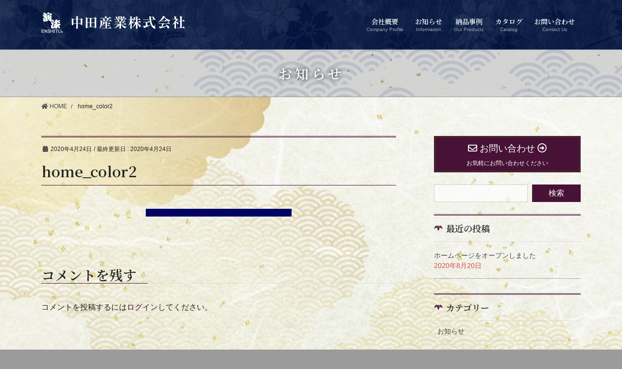

--- FILE ---
content_type: text/html; charset=UTF-8
request_url: https://www.enshitu-n.jp/%E3%83%9B%E3%83%BC%E3%83%A0/attachment/home_color2/
body_size: 13163
content:
<!DOCTYPE html>
<html lang="ja"
	prefix="og: https://ogp.me/ns#" >
<head>
<meta charset="utf-8">
<meta http-equiv="X-UA-Compatible" content="IE=edge">
<meta name="viewport" content="width=device-width, initial-scale=1">
<title>home_color2 | 中田産業株式会社</title>

		<!-- All in One SEO 4.1.5.3 -->
		<meta name="robots" content="max-image-preview:large" />
		<meta property="og:locale" content="ja_JP" />
		<meta property="og:site_name" content="中田産業株式会社 |" />
		<meta property="og:type" content="article" />
		<meta property="og:title" content="home_color2 | 中田産業株式会社" />
		<meta property="article:published_time" content="2020-04-24T08:02:14+00:00" />
		<meta property="article:modified_time" content="2020-04-24T08:02:14+00:00" />
		<meta name="twitter:card" content="summary" />
		<meta name="twitter:domain" content="www.enshitu-n.jp" />
		<meta name="twitter:title" content="home_color2 | 中田産業株式会社" />
		<script type="application/ld+json" class="aioseo-schema">
			{"@context":"https:\/\/schema.org","@graph":[{"@type":"WebSite","@id":"https:\/\/www.enshitu-n.jp\/#website","url":"https:\/\/www.enshitu-n.jp\/","name":"\u4e2d\u7530\u7523\u696d\u682a\u5f0f\u4f1a\u793e","inLanguage":"ja","publisher":{"@id":"https:\/\/www.enshitu-n.jp\/#organization"}},{"@type":"Organization","@id":"https:\/\/www.enshitu-n.jp\/#organization","name":"\u4e2d\u7530\u7523\u696d\u682a\u5f0f\u4f1a\u793e","url":"https:\/\/www.enshitu-n.jp\/"},{"@type":"BreadcrumbList","@id":"https:\/\/www.enshitu-n.jp\/%e3%83%9b%e3%83%bc%e3%83%a0\/attachment\/home_color2\/#breadcrumblist","itemListElement":[{"@type":"ListItem","@id":"https:\/\/www.enshitu-n.jp\/#listItem","position":1,"item":{"@type":"WebPage","@id":"https:\/\/www.enshitu-n.jp\/","name":"\u30db\u30fc\u30e0","description":"\u65c5\u9928\u30fb\u30db\u30c6\u30eb\u30fb\u30bb\u30ec\u30e2\u30cb\u30fc\u30db\u30fc\u30eb\u30fb\u5272\u70f9\u30fb\u6e29\u6d74\u65bd\u8a2d\u30fb\u798f\u7949\u65bd\u8a2d\u69d8\u5411\u3051\u30ab\u30bf\u30ed\u30b0\u300c\u6f14\u6f06\u300d\u3068\u548c\u5ba4\u7528\u5bb4\u4f1a\u30c6\u30fc\u30d6\u30eb\u30fb\u6905\u5b50\u30ab\u30bf\u30ed\u30b0\u300c\u5bb4\u697d\u81b3\u5e73\u5b89\u300d \u306e\u88fd\u9020\u30fb\u5378\u8ca9\u58f2\u30e1\u30fc\u30ab\u30fc\u3067\u3059\u3002 \u5bb4\u4f1a\u5834\u5099\u54c1\u30fb\u5ba2\u5ba4\u5099\u54c1\u30fb\u98df\u5668\u30fb\u5ea7\u5e03\u56e3\u306a\u3069\u3092\u306f\u3058\u3081\u30ec\u30bb\u30d7\u30b7\u30e7\u30f3\u7528\u54c1\u30fb\u30ef\u30b4\u30f3\u306a\u3069\u69d8\u3005\u306a\u5546\u54c1\u3092\u88fd\u9020\u3057\u3066\u3044\u307e\u3059\u3002","url":"https:\/\/www.enshitu-n.jp\/"},"nextItem":"https:\/\/www.enshitu-n.jp\/%e3%83%9b%e3%83%bc%e3%83%a0\/attachment\/home_color2\/#listItem"},{"@type":"ListItem","@id":"https:\/\/www.enshitu-n.jp\/%e3%83%9b%e3%83%bc%e3%83%a0\/attachment\/home_color2\/#listItem","position":2,"item":{"@type":"WebPage","@id":"https:\/\/www.enshitu-n.jp\/%e3%83%9b%e3%83%bc%e3%83%a0\/attachment\/home_color2\/","name":"home_color2","url":"https:\/\/www.enshitu-n.jp\/%e3%83%9b%e3%83%bc%e3%83%a0\/attachment\/home_color2\/"},"previousItem":"https:\/\/www.enshitu-n.jp\/#listItem"}]},{"@type":"Person","@id":"https:\/\/www.enshitu-n.jp\/author\/admin\/#author","url":"https:\/\/www.enshitu-n.jp\/author\/admin\/","name":"\u5927\u91ce \u6b63\u5b5d","image":{"@type":"ImageObject","@id":"https:\/\/www.enshitu-n.jp\/%e3%83%9b%e3%83%bc%e3%83%a0\/attachment\/home_color2\/#authorImage","url":"https:\/\/secure.gravatar.com\/avatar\/4a1e6db01ca650d13dca21c3397b9e08?s=96&d=mm&r=g","width":96,"height":96,"caption":"\u5927\u91ce \u6b63\u5b5d"}},{"@type":"ItemPage","@id":"https:\/\/www.enshitu-n.jp\/%e3%83%9b%e3%83%bc%e3%83%a0\/attachment\/home_color2\/#itempage","url":"https:\/\/www.enshitu-n.jp\/%e3%83%9b%e3%83%bc%e3%83%a0\/attachment\/home_color2\/","name":"home_color2 | \u4e2d\u7530\u7523\u696d\u682a\u5f0f\u4f1a\u793e","inLanguage":"ja","isPartOf":{"@id":"https:\/\/www.enshitu-n.jp\/#website"},"breadcrumb":{"@id":"https:\/\/www.enshitu-n.jp\/%e3%83%9b%e3%83%bc%e3%83%a0\/attachment\/home_color2\/#breadcrumblist"},"author":"https:\/\/www.enshitu-n.jp\/author\/admin\/#author","creator":"https:\/\/www.enshitu-n.jp\/author\/admin\/#author","datePublished":"2020-04-24T08:02:14+09:00","dateModified":"2020-04-24T08:02:14+09:00"}]}
		</script>
		<!-- All in One SEO -->

<link rel="alternate" type="application/rss+xml" title="中田産業株式会社 &raquo; フィード" href="https://www.enshitu-n.jp/feed/" />
<link rel="alternate" type="application/rss+xml" title="中田産業株式会社 &raquo; コメントフィード" href="https://www.enshitu-n.jp/comments/feed/" />
<link rel="alternate" type="application/rss+xml" title="中田産業株式会社 &raquo; home_color2 のコメントのフィード" href="https://www.enshitu-n.jp/%e3%83%9b%e3%83%bc%e3%83%a0/attachment/home_color2/feed/" />
<meta name="description" content="" /><script type="text/javascript">
window._wpemojiSettings = {"baseUrl":"https:\/\/s.w.org\/images\/core\/emoji\/14.0.0\/72x72\/","ext":".png","svgUrl":"https:\/\/s.w.org\/images\/core\/emoji\/14.0.0\/svg\/","svgExt":".svg","source":{"concatemoji":"https:\/\/www.enshitu-n.jp\/wp-includes\/js\/wp-emoji-release.min.js?ver=6.2.8"}};
/*! This file is auto-generated */
!function(e,a,t){var n,r,o,i=a.createElement("canvas"),p=i.getContext&&i.getContext("2d");function s(e,t){p.clearRect(0,0,i.width,i.height),p.fillText(e,0,0);e=i.toDataURL();return p.clearRect(0,0,i.width,i.height),p.fillText(t,0,0),e===i.toDataURL()}function c(e){var t=a.createElement("script");t.src=e,t.defer=t.type="text/javascript",a.getElementsByTagName("head")[0].appendChild(t)}for(o=Array("flag","emoji"),t.supports={everything:!0,everythingExceptFlag:!0},r=0;r<o.length;r++)t.supports[o[r]]=function(e){if(p&&p.fillText)switch(p.textBaseline="top",p.font="600 32px Arial",e){case"flag":return s("\ud83c\udff3\ufe0f\u200d\u26a7\ufe0f","\ud83c\udff3\ufe0f\u200b\u26a7\ufe0f")?!1:!s("\ud83c\uddfa\ud83c\uddf3","\ud83c\uddfa\u200b\ud83c\uddf3")&&!s("\ud83c\udff4\udb40\udc67\udb40\udc62\udb40\udc65\udb40\udc6e\udb40\udc67\udb40\udc7f","\ud83c\udff4\u200b\udb40\udc67\u200b\udb40\udc62\u200b\udb40\udc65\u200b\udb40\udc6e\u200b\udb40\udc67\u200b\udb40\udc7f");case"emoji":return!s("\ud83e\udef1\ud83c\udffb\u200d\ud83e\udef2\ud83c\udfff","\ud83e\udef1\ud83c\udffb\u200b\ud83e\udef2\ud83c\udfff")}return!1}(o[r]),t.supports.everything=t.supports.everything&&t.supports[o[r]],"flag"!==o[r]&&(t.supports.everythingExceptFlag=t.supports.everythingExceptFlag&&t.supports[o[r]]);t.supports.everythingExceptFlag=t.supports.everythingExceptFlag&&!t.supports.flag,t.DOMReady=!1,t.readyCallback=function(){t.DOMReady=!0},t.supports.everything||(n=function(){t.readyCallback()},a.addEventListener?(a.addEventListener("DOMContentLoaded",n,!1),e.addEventListener("load",n,!1)):(e.attachEvent("onload",n),a.attachEvent("onreadystatechange",function(){"complete"===a.readyState&&t.readyCallback()})),(e=t.source||{}).concatemoji?c(e.concatemoji):e.wpemoji&&e.twemoji&&(c(e.twemoji),c(e.wpemoji)))}(window,document,window._wpemojiSettings);
</script>
<style type="text/css">
img.wp-smiley,
img.emoji {
	display: inline !important;
	border: none !important;
	box-shadow: none !important;
	height: 1em !important;
	width: 1em !important;
	margin: 0 0.07em !important;
	vertical-align: -0.1em !important;
	background: none !important;
	padding: 0 !important;
}
</style>
	<link rel='stylesheet' id='vkExUnit_common_style-css' href='https://www.enshitu-n.jp/wp-content/plugins/vk-all-in-one-expansion-unit/assets/css/vkExUnit_style.css?ver=9.29.1.0' type='text/css' media='all' />
<link rel='stylesheet' id='wp-block-library-css' href='https://www.enshitu-n.jp/wp-includes/css/dist/block-library/style.min.css?ver=6.2.8' type='text/css' media='all' />
<link rel='stylesheet' id='classic-theme-styles-css' href='https://www.enshitu-n.jp/wp-includes/css/classic-themes.min.css?ver=6.2.8' type='text/css' media='all' />
<style id='global-styles-inline-css' type='text/css'>
body{--wp--preset--color--black: #000000;--wp--preset--color--cyan-bluish-gray: #abb8c3;--wp--preset--color--white: #ffffff;--wp--preset--color--pale-pink: #f78da7;--wp--preset--color--vivid-red: #cf2e2e;--wp--preset--color--luminous-vivid-orange: #ff6900;--wp--preset--color--luminous-vivid-amber: #fcb900;--wp--preset--color--light-green-cyan: #7bdcb5;--wp--preset--color--vivid-green-cyan: #00d084;--wp--preset--color--pale-cyan-blue: #8ed1fc;--wp--preset--color--vivid-cyan-blue: #0693e3;--wp--preset--color--vivid-purple: #9b51e0;--wp--preset--gradient--vivid-cyan-blue-to-vivid-purple: linear-gradient(135deg,rgba(6,147,227,1) 0%,rgb(155,81,224) 100%);--wp--preset--gradient--light-green-cyan-to-vivid-green-cyan: linear-gradient(135deg,rgb(122,220,180) 0%,rgb(0,208,130) 100%);--wp--preset--gradient--luminous-vivid-amber-to-luminous-vivid-orange: linear-gradient(135deg,rgba(252,185,0,1) 0%,rgba(255,105,0,1) 100%);--wp--preset--gradient--luminous-vivid-orange-to-vivid-red: linear-gradient(135deg,rgba(255,105,0,1) 0%,rgb(207,46,46) 100%);--wp--preset--gradient--very-light-gray-to-cyan-bluish-gray: linear-gradient(135deg,rgb(238,238,238) 0%,rgb(169,184,195) 100%);--wp--preset--gradient--cool-to-warm-spectrum: linear-gradient(135deg,rgb(74,234,220) 0%,rgb(151,120,209) 20%,rgb(207,42,186) 40%,rgb(238,44,130) 60%,rgb(251,105,98) 80%,rgb(254,248,76) 100%);--wp--preset--gradient--blush-light-purple: linear-gradient(135deg,rgb(255,206,236) 0%,rgb(152,150,240) 100%);--wp--preset--gradient--blush-bordeaux: linear-gradient(135deg,rgb(254,205,165) 0%,rgb(254,45,45) 50%,rgb(107,0,62) 100%);--wp--preset--gradient--luminous-dusk: linear-gradient(135deg,rgb(255,203,112) 0%,rgb(199,81,192) 50%,rgb(65,88,208) 100%);--wp--preset--gradient--pale-ocean: linear-gradient(135deg,rgb(255,245,203) 0%,rgb(182,227,212) 50%,rgb(51,167,181) 100%);--wp--preset--gradient--electric-grass: linear-gradient(135deg,rgb(202,248,128) 0%,rgb(113,206,126) 100%);--wp--preset--gradient--midnight: linear-gradient(135deg,rgb(2,3,129) 0%,rgb(40,116,252) 100%);--wp--preset--duotone--dark-grayscale: url('#wp-duotone-dark-grayscale');--wp--preset--duotone--grayscale: url('#wp-duotone-grayscale');--wp--preset--duotone--purple-yellow: url('#wp-duotone-purple-yellow');--wp--preset--duotone--blue-red: url('#wp-duotone-blue-red');--wp--preset--duotone--midnight: url('#wp-duotone-midnight');--wp--preset--duotone--magenta-yellow: url('#wp-duotone-magenta-yellow');--wp--preset--duotone--purple-green: url('#wp-duotone-purple-green');--wp--preset--duotone--blue-orange: url('#wp-duotone-blue-orange');--wp--preset--font-size--small: 13px;--wp--preset--font-size--medium: 20px;--wp--preset--font-size--large: 36px;--wp--preset--font-size--x-large: 42px;--wp--preset--spacing--20: 0.44rem;--wp--preset--spacing--30: 0.67rem;--wp--preset--spacing--40: 1rem;--wp--preset--spacing--50: 1.5rem;--wp--preset--spacing--60: 2.25rem;--wp--preset--spacing--70: 3.38rem;--wp--preset--spacing--80: 5.06rem;--wp--preset--shadow--natural: 6px 6px 9px rgba(0, 0, 0, 0.2);--wp--preset--shadow--deep: 12px 12px 50px rgba(0, 0, 0, 0.4);--wp--preset--shadow--sharp: 6px 6px 0px rgba(0, 0, 0, 0.2);--wp--preset--shadow--outlined: 6px 6px 0px -3px rgba(255, 255, 255, 1), 6px 6px rgba(0, 0, 0, 1);--wp--preset--shadow--crisp: 6px 6px 0px rgba(0, 0, 0, 1);}:where(.is-layout-flex){gap: 0.5em;}body .is-layout-flow > .alignleft{float: left;margin-inline-start: 0;margin-inline-end: 2em;}body .is-layout-flow > .alignright{float: right;margin-inline-start: 2em;margin-inline-end: 0;}body .is-layout-flow > .aligncenter{margin-left: auto !important;margin-right: auto !important;}body .is-layout-constrained > .alignleft{float: left;margin-inline-start: 0;margin-inline-end: 2em;}body .is-layout-constrained > .alignright{float: right;margin-inline-start: 2em;margin-inline-end: 0;}body .is-layout-constrained > .aligncenter{margin-left: auto !important;margin-right: auto !important;}body .is-layout-constrained > :where(:not(.alignleft):not(.alignright):not(.alignfull)){max-width: var(--wp--style--global--content-size);margin-left: auto !important;margin-right: auto !important;}body .is-layout-constrained > .alignwide{max-width: var(--wp--style--global--wide-size);}body .is-layout-flex{display: flex;}body .is-layout-flex{flex-wrap: wrap;align-items: center;}body .is-layout-flex > *{margin: 0;}:where(.wp-block-columns.is-layout-flex){gap: 2em;}.has-black-color{color: var(--wp--preset--color--black) !important;}.has-cyan-bluish-gray-color{color: var(--wp--preset--color--cyan-bluish-gray) !important;}.has-white-color{color: var(--wp--preset--color--white) !important;}.has-pale-pink-color{color: var(--wp--preset--color--pale-pink) !important;}.has-vivid-red-color{color: var(--wp--preset--color--vivid-red) !important;}.has-luminous-vivid-orange-color{color: var(--wp--preset--color--luminous-vivid-orange) !important;}.has-luminous-vivid-amber-color{color: var(--wp--preset--color--luminous-vivid-amber) !important;}.has-light-green-cyan-color{color: var(--wp--preset--color--light-green-cyan) !important;}.has-vivid-green-cyan-color{color: var(--wp--preset--color--vivid-green-cyan) !important;}.has-pale-cyan-blue-color{color: var(--wp--preset--color--pale-cyan-blue) !important;}.has-vivid-cyan-blue-color{color: var(--wp--preset--color--vivid-cyan-blue) !important;}.has-vivid-purple-color{color: var(--wp--preset--color--vivid-purple) !important;}.has-black-background-color{background-color: var(--wp--preset--color--black) !important;}.has-cyan-bluish-gray-background-color{background-color: var(--wp--preset--color--cyan-bluish-gray) !important;}.has-white-background-color{background-color: var(--wp--preset--color--white) !important;}.has-pale-pink-background-color{background-color: var(--wp--preset--color--pale-pink) !important;}.has-vivid-red-background-color{background-color: var(--wp--preset--color--vivid-red) !important;}.has-luminous-vivid-orange-background-color{background-color: var(--wp--preset--color--luminous-vivid-orange) !important;}.has-luminous-vivid-amber-background-color{background-color: var(--wp--preset--color--luminous-vivid-amber) !important;}.has-light-green-cyan-background-color{background-color: var(--wp--preset--color--light-green-cyan) !important;}.has-vivid-green-cyan-background-color{background-color: var(--wp--preset--color--vivid-green-cyan) !important;}.has-pale-cyan-blue-background-color{background-color: var(--wp--preset--color--pale-cyan-blue) !important;}.has-vivid-cyan-blue-background-color{background-color: var(--wp--preset--color--vivid-cyan-blue) !important;}.has-vivid-purple-background-color{background-color: var(--wp--preset--color--vivid-purple) !important;}.has-black-border-color{border-color: var(--wp--preset--color--black) !important;}.has-cyan-bluish-gray-border-color{border-color: var(--wp--preset--color--cyan-bluish-gray) !important;}.has-white-border-color{border-color: var(--wp--preset--color--white) !important;}.has-pale-pink-border-color{border-color: var(--wp--preset--color--pale-pink) !important;}.has-vivid-red-border-color{border-color: var(--wp--preset--color--vivid-red) !important;}.has-luminous-vivid-orange-border-color{border-color: var(--wp--preset--color--luminous-vivid-orange) !important;}.has-luminous-vivid-amber-border-color{border-color: var(--wp--preset--color--luminous-vivid-amber) !important;}.has-light-green-cyan-border-color{border-color: var(--wp--preset--color--light-green-cyan) !important;}.has-vivid-green-cyan-border-color{border-color: var(--wp--preset--color--vivid-green-cyan) !important;}.has-pale-cyan-blue-border-color{border-color: var(--wp--preset--color--pale-cyan-blue) !important;}.has-vivid-cyan-blue-border-color{border-color: var(--wp--preset--color--vivid-cyan-blue) !important;}.has-vivid-purple-border-color{border-color: var(--wp--preset--color--vivid-purple) !important;}.has-vivid-cyan-blue-to-vivid-purple-gradient-background{background: var(--wp--preset--gradient--vivid-cyan-blue-to-vivid-purple) !important;}.has-light-green-cyan-to-vivid-green-cyan-gradient-background{background: var(--wp--preset--gradient--light-green-cyan-to-vivid-green-cyan) !important;}.has-luminous-vivid-amber-to-luminous-vivid-orange-gradient-background{background: var(--wp--preset--gradient--luminous-vivid-amber-to-luminous-vivid-orange) !important;}.has-luminous-vivid-orange-to-vivid-red-gradient-background{background: var(--wp--preset--gradient--luminous-vivid-orange-to-vivid-red) !important;}.has-very-light-gray-to-cyan-bluish-gray-gradient-background{background: var(--wp--preset--gradient--very-light-gray-to-cyan-bluish-gray) !important;}.has-cool-to-warm-spectrum-gradient-background{background: var(--wp--preset--gradient--cool-to-warm-spectrum) !important;}.has-blush-light-purple-gradient-background{background: var(--wp--preset--gradient--blush-light-purple) !important;}.has-blush-bordeaux-gradient-background{background: var(--wp--preset--gradient--blush-bordeaux) !important;}.has-luminous-dusk-gradient-background{background: var(--wp--preset--gradient--luminous-dusk) !important;}.has-pale-ocean-gradient-background{background: var(--wp--preset--gradient--pale-ocean) !important;}.has-electric-grass-gradient-background{background: var(--wp--preset--gradient--electric-grass) !important;}.has-midnight-gradient-background{background: var(--wp--preset--gradient--midnight) !important;}.has-small-font-size{font-size: var(--wp--preset--font-size--small) !important;}.has-medium-font-size{font-size: var(--wp--preset--font-size--medium) !important;}.has-large-font-size{font-size: var(--wp--preset--font-size--large) !important;}.has-x-large-font-size{font-size: var(--wp--preset--font-size--x-large) !important;}
.wp-block-navigation a:where(:not(.wp-element-button)){color: inherit;}
:where(.wp-block-columns.is-layout-flex){gap: 2em;}
.wp-block-pullquote{font-size: 1.5em;line-height: 1.6;}
</style>
<link rel='stylesheet' id='contact-form-7-css' href='https://www.enshitu-n.jp/wp-content/plugins/contact-form-7/includes/css/styles.css?ver=5.2' type='text/css' media='all' />
<link rel='stylesheet' id='responsive-lightbox-tosrus-css' href='https://www.enshitu-n.jp/wp-content/plugins/responsive-lightbox/assets/tosrus/jquery.tosrus.min.css?ver=2.2.3' type='text/css' media='all' />
<link rel='stylesheet' id='bootstrap-4-style-css' href='https://www.enshitu-n.jp/wp-content/themes/lightning-pro/library/bootstrap-4/css/bootstrap.min.css?ver=4.5.0' type='text/css' media='all' />
<link rel='stylesheet' id='lightning-common-style-css' href='https://www.enshitu-n.jp/wp-content/themes/lightning-pro/assets/css/common.css?ver=6.3.5' type='text/css' media='all' />
<style id='lightning-common-style-inline-css' type='text/css'>
/* ltg common custom */:root {--vk-menu-acc-btn-border-color:#333;--color-key:#471236;--color-key-dark:#472b2c;}.bbp-submit-wrapper .button.submit { background-color:#472b2c ; }.bbp-submit-wrapper .button.submit:hover { background-color:#471236 ; }.veu_color_txt_key { color:#472b2c ; }.veu_color_bg_key { background-color:#472b2c ; }.veu_color_border_key { border-color:#472b2c ; }.btn-default { border-color:#471236;color:#471236;}.btn-default:focus,.btn-default:hover { border-color:#471236;background-color: #471236; }.btn-primary { background-color:#471236;border-color:#472b2c; }.btn-primary:focus,.btn-primary:hover { background-color:#472b2c;border-color:#471236; }.btn-outline-primary { color : #471236 ; border-color:#471236; }.btn-outline-primary:hover { color : #fff; background-color:#471236;border-color:#472b2c; }a { color:#337ab7; }
/* vk-mobile-nav */:root {--vk-mobile-nav-menu-btn-bg-src: url("https://www.enshitu-n.jp/wp-content/themes/lightning-pro/inc/vk-mobile-nav/package//images/vk-menu-btn-black.svg");--vk-mobile-nav-menu-btn-close-bg-src: url("https://www.enshitu-n.jp/wp-content/themes/lightning-pro/inc/vk-mobile-nav/package//images/vk-menu-close-black.svg");--vk-menu-acc-icon-open-black-bg-src: url("https://www.enshitu-n.jp/wp-content/themes/lightning-pro/inc/vk-mobile-nav/package//images/vk-menu-acc-icon-open-black.svg");--vk-menu-acc-icon-close-black-bg-src: url("https://www.enshitu-n.jp/wp-content/themes/lightning-pro/inc/vk-mobile-nav/package//images/vk-menu-close-black.svg");}
</style>
<link rel='stylesheet' id='lightning-design-style-css' href='https://www.enshitu-n.jp/wp-content/plugins/lightning-skin-jpnstyle/bs4/css/style.css?ver=6.0.0' type='text/css' media='all' />
<style id='lightning-design-style-inline-css' type='text/css'>
.tagcloud a:before { font-family: "Font Awesome 5 Free";content: "\f02b";font-weight: bold; }
a { color:#471236; }a:focus, a:hover { color:#472b2c; }h2,.mainSection-title,.mainSection .archive-header{ border-color: #471236;}.subSection .subSection-title { border-top-color: #471236;}h3:after, .subSection-title:after,.veu_card .veu_card_title:after { border-bottom-color:#471236; }h4 { border-left-color: #471236; }.mainSection .entry-header{ border-color:#471236; }h2:before,.subSection .subSection-title:before,.mainSection .archive-header h1:before { color: #471236; }dt:before { color:#471236; }ul.gMenu > li > a:hover:after,ul.gMenu > li[class*="current"] > a:after{ border-bottom-color: #471236; }ul.gMenu > li > ul.sub-menu {background-color:#471236;}ul.gMenu > li > ul.sub-menu li a:hover {background-color:#472b2c;}ul.gMenu > li.menu-item-has-children::after { border-bottom-color:#471236;}.siteContent .btn-default:after { border-color: #471236;}.siteContent .btn-primary,.siteContent .btn-primary:after{ border-color: #472b2c;}.siteContent .btn-primary:focus:after,.siteContent .btn-primary:hover:after { border-color:#471236; }ul.page-numbers li span.page-numbers.current{ background-color:#471236 }.pager li > a:hover{ background-color: #471236; color: #fff; }.veu_3prArea .btn-default:after { color:#471236; }.veu_sitemap .sitemap-col .link-list li a:hover { color: #471236; }.widget_nav_menu ul li a:hover,.widget_archive ul li a:hover,.widget_categories ul li a:hover,.widget_pages ul li a:hover,.widget_recent_entries ul li a:hover{ color: #471236; }.veu_newPosts ul.postList li .taxonomies a{ color:#471236; border-color:#471236; }.veu_newPosts ul.postList li .taxonomies a:hover{ background-color:#471236; border-color:#471236; }.mainSection .veu_newPosts.pt_0 .media-body .media-taxonomy a:hover{ color: #471236; }.mainSection .veu_newPosts.pt_0 .media-body .media-taxonomy:after{ border-top: solid 1px #471236; }.media .media-body .media-heading a:hover{ color: #471236; }h2:before,.subSection .subSection-title:before,.vk_outer .vk_heading h2.vk_heading_title-style-plain:before,.mainSection .archive-header h1:before {content: "\e900"; font-family: "icomoon"; speak: none; font-style: normal; font-weight: normal; font-variant: normal; text-transform: none; line-height: 1; margin-right: 0.4em; -webkit-font-smoothing: antialiased; -moz-osx-font-smoothing: grayscale;}.siteContent,.siteContent_after{background-image: url(https://www.enshitu-n.jp/wp-content/uploads/2020/08/back5.jpg);background-repeat: repeat;background-size:cover;background-position: center top;}:root { --g_nav_main_acc_icon_open_url:url(https://www.enshitu-n.jp/wp-content/themes/lightning-pro/inc/vk-mobile-nav/package/images/vk-menu-acc-icon-open-white.svg); --g_nav_main_acc_icon_close_url: url(https://www.enshitu-n.jp/wp-content/themes/lightning-pro/inc/vk-mobile-nav/package/images/vk-menu-close-white.svg); --g_nav_sub_acc_icon_open_url: url(https://www.enshitu-n.jp/wp-content/themes/lightning-pro/inc/vk-mobile-nav/package/images/vk-menu-acc-icon-open-white.svg);--g_nav_sub_acc_icon_close_url: url(https://www.enshitu-n.jp/wp-content/themes/lightning-pro/inc/vk-mobile-nav/package/images/vk-menu-close-white.svg);--vk-menu-acc-btn-border-color:rgba(255,255,255,0.8) }
/* page header */.page-header{color:#ffffff;text-shadow:0px 0px 10px #000000;text-align:center;background: url(https://www.enshitu-n.jp/wp-content/uploads/2020/04/header.jpg) no-repeat 50% center;background-size: cover;}
/* Font switch */.navbar-brand.siteHeader_logo{ font-family:"Noto Serif TC",sans-serif;font-weight:600;}.gMenu_name,.vk-mobile-nav .menu,.mobile-fix-nav-menu{ font-family:"Noto Serif JP",sans-serif;font-weight:600;}.gMenu_description{ font-family:"ヒラギノ角ゴ ProN W3", Hiragino Kaku Gothic ProN,"游ゴシック Medium","Yu Gothic Medium","游ゴシック体",YuGothic, "Helvetica Neue", sans-serif;}h1,h2,h3,h4,h5,h6,dt,.page-header_pageTitle,.mainSection-title,.subSection-title,.veu_leadTxt,.lead{ font-family:"Noto Serif JP",sans-serif;font-weight:600;}body{ font-family:"ヒラギノ角ゴ ProN W3", Hiragino Kaku Gothic ProN,"游ゴシック Medium","Yu Gothic Medium","游ゴシック体",YuGothic, "Helvetica Neue", sans-serif;}
.vk-campaign-text{background:#eab010;color:#fff;}.vk-campaign-text_btn,.vk-campaign-text_btn:link,.vk-campaign-text_btn:visited,.vk-campaign-text_btn:focus,.vk-campaign-text_btn:active{background:#fff;color:#4c4c4c;}.vk-campaign-text_btn:hover{background:#eab010;color:#fff;}.vk-campaign-text_link,.vk-campaign-text_link:link,.vk-campaign-text_link:hover,.vk-campaign-text_link:visited,.vk-campaign-text_link:active,.vk-campaign-text_link:focus{color:#fff;}
.siteFooter {background-image:url("https://www.enshitu-n.jp/wp-content/uploads/2020/08/header-footer3-e1596522301562.jpg");background-repeat:no-repeat;background-position:center;background-size:cover;}
</style>
<link rel='stylesheet' id='vk-font-awesome-css' href='https://www.enshitu-n.jp/wp-content/themes/lightning-pro/inc/font-awesome/package/versions/5/css/all.min.css?ver=5.13.0' type='text/css' media='all' />
<link rel='stylesheet' id='vk-blocks-build-css-css' href='https://www.enshitu-n.jp/wp-content/plugins/vk-blocks-pro/inc/vk-blocks/build/block-build.css?ver=0.38.5' type='text/css' media='all' />
<link rel='stylesheet' id='lightning-late-load-style-css' href='https://www.enshitu-n.jp/wp-content/plugins/lightning-skin-jpnstyle/bs4/css/style-late.css?ver=6.0.0' type='text/css' media='all' />
<link rel='stylesheet' id='lightning-theme-style-css' href='https://www.enshitu-n.jp/wp-content/themes/lightning-pro/style.css?ver=6.3.5' type='text/css' media='all' />
<link rel='stylesheet' id='lightning-jpnstyle-icons-css' href='https://www.enshitu-n.jp/wp-content/plugins/lightning-skin-jpnstyle/bs4/../icons/style.css?ver=6.0.0' type='text/css' media='all' />
<script type='text/javascript' src='https://www.enshitu-n.jp/wp-includes/js/jquery/jquery.min.js?ver=3.6.4' id='jquery-core-js'></script>
<script type='text/javascript' src='https://www.enshitu-n.jp/wp-includes/js/jquery/jquery-migrate.min.js?ver=3.4.0' id='jquery-migrate-js'></script>
<script type='text/javascript' src='https://www.enshitu-n.jp/wp-content/plugins/responsive-lightbox/assets/tosrus/jquery.tosrus.min.js?ver=2.2.3' id='responsive-lightbox-tosrus-js'></script>
<script type='text/javascript' src='https://www.enshitu-n.jp/wp-content/plugins/responsive-lightbox/assets/infinitescroll/infinite-scroll.pkgd.min.js?ver=6.2.8' id='responsive-lightbox-infinite-scroll-js'></script>
<script type='text/javascript' id='responsive-lightbox-js-extra'>
/* <![CDATA[ */
var rlArgs = {"script":"tosrus","selector":"lightbox","customEvents":"","activeGalleries":"1","effect":"slide","infinite":"1","keys":"0","autoplay":"1","pauseOnHover":"1","timeout":"4000","pagination":"1","paginationType":"thumbnails","closeOnClick":"0","woocommerce_gallery":"0","ajaxurl":"https:\/\/www.enshitu-n.jp\/wp-admin\/admin-ajax.php","nonce":"063bcd6105"};
/* ]]> */
</script>
<script type='text/javascript' src='https://www.enshitu-n.jp/wp-content/plugins/responsive-lightbox/js/front.js?ver=2.2.3' id='responsive-lightbox-js'></script>
<link rel="https://api.w.org/" href="https://www.enshitu-n.jp/wp-json/" /><link rel="alternate" type="application/json" href="https://www.enshitu-n.jp/wp-json/wp/v2/media/1554" /><link rel="EditURI" type="application/rsd+xml" title="RSD" href="https://www.enshitu-n.jp/xmlrpc.php?rsd" />
<link rel="wlwmanifest" type="application/wlwmanifest+xml" href="https://www.enshitu-n.jp/wp-includes/wlwmanifest.xml" />
<meta name="generator" content="WordPress 6.2.8" />
<link rel='shortlink' href='https://www.enshitu-n.jp/?p=1554' />
<link rel="alternate" type="application/json+oembed" href="https://www.enshitu-n.jp/wp-json/oembed/1.0/embed?url=https%3A%2F%2Fwww.enshitu-n.jp%2F%25e3%2583%259b%25e3%2583%25bc%25e3%2583%25a0%2Fattachment%2Fhome_color2%2F" />
<link rel="alternate" type="text/xml+oembed" href="https://www.enshitu-n.jp/wp-json/oembed/1.0/embed?url=https%3A%2F%2Fwww.enshitu-n.jp%2F%25e3%2583%259b%25e3%2583%25bc%25e3%2583%25a0%2Fattachment%2Fhome_color2%2F&#038;format=xml" />
<style id="lightning-color-custom-for-plugins" type="text/css">/* ltg theme common */.color_key_bg,.color_key_bg_hover:hover{background-color: #471236;}.color_key_txt,.color_key_txt_hover:hover{color: #471236;}.color_key_border,.color_key_border_hover:hover{border-color: #471236;}.color_key_dark_bg,.color_key_dark_bg_hover:hover{background-color: #472b2c;}.color_key_dark_txt,.color_key_dark_txt_hover:hover{color: #472b2c;}.color_key_dark_border,.color_key_dark_border_hover:hover{border-color: #472b2c;}</style><style type="text/css">.recentcomments a{display:inline !important;padding:0 !important;margin:0 !important;}</style><style type="text/css" id="custom-background-css">
body.custom-background { background-color: #9b9b9b; }
</style>
	<!-- [ VK All in One Expansion Unit OGP ] -->
<meta property="og:site_name" content="中田産業株式会社" />
<meta property="og:url" content="https://www.enshitu-n.jp/%e3%83%9b%e3%83%bc%e3%83%a0/attachment/home_color2/" />
<meta property="og:title" content="home_color2 | 中田産業株式会社" />
<meta property="og:description" content="" />
<meta property="og:type" content="article" />
<!-- [ / VK All in One Expansion Unit OGP ] -->
<!-- [ VK All in One Expansion Unit twitter card ] -->
<meta name="twitter:card" content="summary_large_image">
<meta name="twitter:description" content="">
<meta name="twitter:title" content="home_color2 | 中田産業株式会社">
<meta name="twitter:url" content="https://www.enshitu-n.jp/%e3%83%9b%e3%83%bc%e3%83%a0/attachment/home_color2/">
	<meta name="twitter:domain" content="www.enshitu-n.jp">
	<!-- [ / VK All in One Expansion Unit twitter card ] -->
	<link rel="icon" href="https://www.enshitu-n.jp/wp-content/uploads/2020/08/cropped-icon-color-32x32.png" sizes="32x32" />
<link rel="icon" href="https://www.enshitu-n.jp/wp-content/uploads/2020/08/cropped-icon-color-192x192.png" sizes="192x192" />
<link rel="apple-touch-icon" href="https://www.enshitu-n.jp/wp-content/uploads/2020/08/cropped-icon-color-180x180.png" />
<meta name="msapplication-TileImage" content="https://www.enshitu-n.jp/wp-content/uploads/2020/08/cropped-icon-color-270x270.png" />
		<style type="text/css" id="wp-custom-css">
			

.siteHeader {
background: url(https://www.enshitu-n.jp/wp-content/uploads/2020/08/header-footer2.jpg);
}


.mini-content-container-1 .slide-text-title{
font-size:2.0vw;
}

.mini-content-container-1 .slide-text-caption{
font-size:1.2vw;
}

.mini-content-container-1 .btn-ghost{
font-size:1.2vw;
}

.mini-content-container-2 .slide-text-title{
font-size:2.0vw;
}

.mini-content-container-2 .slide-text-caption{
font-size:1.2vw;
}

.mini-content-container-2 .btn-ghost{
font-size:1.2vw;
}

.mini-content-container-3 .slide-text-title{
font-size:2.0vw;
}

.mini-content-container-3 .slide-text-caption{
font-size:1.2vw;
}

.mini-content-container-3 .btn-ghost{
font-size:1.2vw;
}

.mini-content-container-4 .slide-text-title{
font-size:2.0vw;
}

.mini-content-container-4 .slide-text-caption{
font-size:1.2vw;
}

.mini-content-container-4 .btn-ghost{
font-size:1.2vw;
}

.mini-content-container-5 .slide-text-title{
font-size:2.0vw;
}

.mini-content-container-5 .slide-text-caption{
font-size:1.2vw;
}

.mini-content-container-5 .btn-ghost{
font-size:1.2vw;
}

@media screen and (max-width: 768px) {

.mini-content-container-1 .slide-text-title{
font-size:3.4vw;
}

.mini-content-container-1 .slide-text-caption{
font-size:1.8vw;
}

.mini-content-container-1 .btn-ghost{
font-size:1.6vw;
}
	
.mini-content-container-2 .slide-text-title{
font-size:3.4vw;
}

.mini-content-container-2 .slide-text-caption{
font-size:1.8vw;
}

.mini-content-container-2 .btn-ghost{
font-size:1.6vw;
}	
	
.mini-content-container-3 .slide-text-title{
font-size:3.4vw;
}

.mini-content-container-3 .slide-text-caption{
font-size:1.8vw;
}

.mini-content-container-3 .btn-ghost{
font-size:1.6vw;
}	
	
.mini-content-container-4 .slide-text-title{
font-size:3.4vw;
}

.mini-content-container-4 .slide-text-caption{
font-size:1.8vw;
}

.mini-content-container-4 .btn-ghost{
font-size:1.6vw;
}	
	
.mini-content-container-5 .slide-text-title{
font-size:3.4vw;
}

.mini-content-container-5 .slide-text-caption{
font-size:1.8vw;
}

.mini-content-container-5 .btn-ghost{
font-size:1.6vw;
}		
}

@media screen and (max-width: 480px) {

.mini-content-container-1 .slide-text-title{
font-size:4.5vw;
}

.mini-content-container-1 .slide-text-caption{
font-size:2.8vw;
}

.mini-content-container-1 .btn-ghost{
font-size:2.4vw;
}
	
	.mini-content-container-2 .slide-text-title{
font-size:4.5vw;
}

.mini-content-container-2 .slide-text-caption{
font-size:2.8vw;
}

.mini-content-container-2 .btn-ghost{
font-size:2.4vw;
}	
	
.mini-content-container-3 .slide-text-title{
font-size:4.5vw;
}

.mini-content-container-3 .slide-text-caption{
font-size:2.8vw;
}

.mini-content-container-3 .btn-ghost{
font-size:2.4vw;
}
	
.mini-content-container-4 .slide-text-title{
font-size:4.5vw;
}

.mini-content-container-4 .slide-text-caption{
font-size:2.8vw;
}

.mini-content-container-4 .btn-ghost{
font-size:2.4vw;
}	
	
.mini-content-container-5 .slide-text-title{
font-size:4.5vw;
}

.mini-content-container-5 .slide-text-caption{
font-size:2.8vw;
}

.mini-content-container-5 .btn-ghost{
font-size:2.4vw;
}	
}
		</style>
		<style type="text/css">/* VK CSS Customize */@media (min-width: 768px) {p.hosoku {display: none;}table.gaiyo_table tr th {width: 20%;}}@media (max-width: 767px) {#greetingCont img {display: block;margin: 0 auto;}}p.tel_txt {font-size: 300%;margin-bottom: 0;}table td .form-control { max-width: 100%;}/* End VK CSS Customize */</style>
			
</head>
<body class="attachment attachment-template-default single single-attachment postid-1554 attachmentid-1554 attachment-jpeg custom-background post-name-home_color2 post-type-attachment sidebar-fix sidebar-fix-priority-top bootstrap4 device-pc fa_v5_css headfix mobile-fix-nav_add_menu_btn mobile-fix-nav_enable">
<a class="skip-link screen-reader-text" href="#main">コンテンツに移動</a>
<a class="skip-link screen-reader-text" href="#vk-mobile-nav">ナビゲーションに移動</a>
<svg xmlns="http://www.w3.org/2000/svg" viewBox="0 0 0 0" width="0" height="0" focusable="false" role="none" style="visibility: hidden; position: absolute; left: -9999px; overflow: hidden;" ><defs><filter id="wp-duotone-dark-grayscale"><feColorMatrix color-interpolation-filters="sRGB" type="matrix" values=" .299 .587 .114 0 0 .299 .587 .114 0 0 .299 .587 .114 0 0 .299 .587 .114 0 0 " /><feComponentTransfer color-interpolation-filters="sRGB" ><feFuncR type="table" tableValues="0 0.49803921568627" /><feFuncG type="table" tableValues="0 0.49803921568627" /><feFuncB type="table" tableValues="0 0.49803921568627" /><feFuncA type="table" tableValues="1 1" /></feComponentTransfer><feComposite in2="SourceGraphic" operator="in" /></filter></defs></svg><svg xmlns="http://www.w3.org/2000/svg" viewBox="0 0 0 0" width="0" height="0" focusable="false" role="none" style="visibility: hidden; position: absolute; left: -9999px; overflow: hidden;" ><defs><filter id="wp-duotone-grayscale"><feColorMatrix color-interpolation-filters="sRGB" type="matrix" values=" .299 .587 .114 0 0 .299 .587 .114 0 0 .299 .587 .114 0 0 .299 .587 .114 0 0 " /><feComponentTransfer color-interpolation-filters="sRGB" ><feFuncR type="table" tableValues="0 1" /><feFuncG type="table" tableValues="0 1" /><feFuncB type="table" tableValues="0 1" /><feFuncA type="table" tableValues="1 1" /></feComponentTransfer><feComposite in2="SourceGraphic" operator="in" /></filter></defs></svg><svg xmlns="http://www.w3.org/2000/svg" viewBox="0 0 0 0" width="0" height="0" focusable="false" role="none" style="visibility: hidden; position: absolute; left: -9999px; overflow: hidden;" ><defs><filter id="wp-duotone-purple-yellow"><feColorMatrix color-interpolation-filters="sRGB" type="matrix" values=" .299 .587 .114 0 0 .299 .587 .114 0 0 .299 .587 .114 0 0 .299 .587 .114 0 0 " /><feComponentTransfer color-interpolation-filters="sRGB" ><feFuncR type="table" tableValues="0.54901960784314 0.98823529411765" /><feFuncG type="table" tableValues="0 1" /><feFuncB type="table" tableValues="0.71764705882353 0.25490196078431" /><feFuncA type="table" tableValues="1 1" /></feComponentTransfer><feComposite in2="SourceGraphic" operator="in" /></filter></defs></svg><svg xmlns="http://www.w3.org/2000/svg" viewBox="0 0 0 0" width="0" height="0" focusable="false" role="none" style="visibility: hidden; position: absolute; left: -9999px; overflow: hidden;" ><defs><filter id="wp-duotone-blue-red"><feColorMatrix color-interpolation-filters="sRGB" type="matrix" values=" .299 .587 .114 0 0 .299 .587 .114 0 0 .299 .587 .114 0 0 .299 .587 .114 0 0 " /><feComponentTransfer color-interpolation-filters="sRGB" ><feFuncR type="table" tableValues="0 1" /><feFuncG type="table" tableValues="0 0.27843137254902" /><feFuncB type="table" tableValues="0.5921568627451 0.27843137254902" /><feFuncA type="table" tableValues="1 1" /></feComponentTransfer><feComposite in2="SourceGraphic" operator="in" /></filter></defs></svg><svg xmlns="http://www.w3.org/2000/svg" viewBox="0 0 0 0" width="0" height="0" focusable="false" role="none" style="visibility: hidden; position: absolute; left: -9999px; overflow: hidden;" ><defs><filter id="wp-duotone-midnight"><feColorMatrix color-interpolation-filters="sRGB" type="matrix" values=" .299 .587 .114 0 0 .299 .587 .114 0 0 .299 .587 .114 0 0 .299 .587 .114 0 0 " /><feComponentTransfer color-interpolation-filters="sRGB" ><feFuncR type="table" tableValues="0 0" /><feFuncG type="table" tableValues="0 0.64705882352941" /><feFuncB type="table" tableValues="0 1" /><feFuncA type="table" tableValues="1 1" /></feComponentTransfer><feComposite in2="SourceGraphic" operator="in" /></filter></defs></svg><svg xmlns="http://www.w3.org/2000/svg" viewBox="0 0 0 0" width="0" height="0" focusable="false" role="none" style="visibility: hidden; position: absolute; left: -9999px; overflow: hidden;" ><defs><filter id="wp-duotone-magenta-yellow"><feColorMatrix color-interpolation-filters="sRGB" type="matrix" values=" .299 .587 .114 0 0 .299 .587 .114 0 0 .299 .587 .114 0 0 .299 .587 .114 0 0 " /><feComponentTransfer color-interpolation-filters="sRGB" ><feFuncR type="table" tableValues="0.78039215686275 1" /><feFuncG type="table" tableValues="0 0.94901960784314" /><feFuncB type="table" tableValues="0.35294117647059 0.47058823529412" /><feFuncA type="table" tableValues="1 1" /></feComponentTransfer><feComposite in2="SourceGraphic" operator="in" /></filter></defs></svg><svg xmlns="http://www.w3.org/2000/svg" viewBox="0 0 0 0" width="0" height="0" focusable="false" role="none" style="visibility: hidden; position: absolute; left: -9999px; overflow: hidden;" ><defs><filter id="wp-duotone-purple-green"><feColorMatrix color-interpolation-filters="sRGB" type="matrix" values=" .299 .587 .114 0 0 .299 .587 .114 0 0 .299 .587 .114 0 0 .299 .587 .114 0 0 " /><feComponentTransfer color-interpolation-filters="sRGB" ><feFuncR type="table" tableValues="0.65098039215686 0.40392156862745" /><feFuncG type="table" tableValues="0 1" /><feFuncB type="table" tableValues="0.44705882352941 0.4" /><feFuncA type="table" tableValues="1 1" /></feComponentTransfer><feComposite in2="SourceGraphic" operator="in" /></filter></defs></svg><svg xmlns="http://www.w3.org/2000/svg" viewBox="0 0 0 0" width="0" height="0" focusable="false" role="none" style="visibility: hidden; position: absolute; left: -9999px; overflow: hidden;" ><defs><filter id="wp-duotone-blue-orange"><feColorMatrix color-interpolation-filters="sRGB" type="matrix" values=" .299 .587 .114 0 0 .299 .587 .114 0 0 .299 .587 .114 0 0 .299 .587 .114 0 0 " /><feComponentTransfer color-interpolation-filters="sRGB" ><feFuncR type="table" tableValues="0.098039215686275 1" /><feFuncG type="table" tableValues="0 0.66274509803922" /><feFuncB type="table" tableValues="0.84705882352941 0.41960784313725" /><feFuncA type="table" tableValues="1 1" /></feComponentTransfer><feComposite in2="SourceGraphic" operator="in" /></filter></defs></svg><header class="siteHeader">
		<div class="container siteHeadContainer">
		<div class="navbar-header">
						<p class="navbar-brand siteHeader_logo">
			<a href="https://www.enshitu-n.jp/">
				<span><img src="https://www.enshitu-n.jp/wp-content/uploads/2020/08/logo.png" alt="中田産業株式会社" /></span>
			</a>
			</p>
								</div>

		<div id="gMenu_outer" class="gMenu_outer"><nav class="menu-endshitsu-header-navigation-container"><ul id="menu-endshitsu-header-navigation" class="menu gMenu vk-menu-acc"><li id="menu-item-924" class="menu-item menu-item-type-post_type menu-item-object-page"><a href="https://www.enshitu-n.jp/company-profile/"><strong class="gMenu_name">会社概要</strong><span class="gMenu_description">Company Profile</span></a></li>
<li id="menu-item-1165" class="menu-item menu-item-type-post_type menu-item-object-page"><a href="https://www.enshitu-n.jp/information/"><strong class="gMenu_name">お知らせ</strong><span class="gMenu_description">Information</span></a></li>
<li id="menu-item-922" class="menu-item menu-item-type-post_type menu-item-object-page menu-item-has-children"><a href="https://www.enshitu-n.jp/our-products/"><strong class="gMenu_name">納品事例</strong><span class="gMenu_description">Our Products</span></a>
<ul class="sub-menu">
	<li id="menu-item-923" class="menu-item menu-item-type-post_type menu-item-object-page"><a href="https://www.enshitu-n.jp/our-products/%e5%b9%b3%e5%ae%89%e3%82%b7%e3%83%aa%e3%83%bc%e3%82%ba/">宴楽膳　平安シリーズ</a></li>
	<li id="menu-item-1655" class="menu-item menu-item-type-post_type menu-item-object-page"><a href="https://www.enshitu-n.jp/our-products/%e5%ae%a2%e5%ae%a4%e5%ae%b6%e5%85%b7%e3%83%bb%e5%82%99%e5%93%81/">客室家具・備品</a></li>
	<li id="menu-item-1654" class="menu-item menu-item-type-post_type menu-item-object-page"><a href="https://www.enshitu-n.jp/our-products/%e3%83%ac%e3%82%b9%e3%83%88%e3%83%a9%e3%83%b3%e4%bb%96%e3%83%bb%e6%b4%8b%e9%a2%a8%e5%ae%b6%e5%85%b7/">レストラン他・洋風家具</a></li>
	<li id="menu-item-1653" class="menu-item menu-item-type-post_type menu-item-object-page"><a href="https://www.enshitu-n.jp/our-products/%e7%89%b9%e6%b3%a8%e5%ae%b6%e5%85%b7%e3%83%bb%e5%82%99%e5%93%81/">特注家具・備品</a></li>
	<li id="menu-item-1652" class="menu-item menu-item-type-post_type menu-item-object-page"><a href="https://www.enshitu-n.jp/our-products/%e3%83%9b%e3%83%86%e3%83%ab%e5%82%99%e5%93%81/">ホテル備品・家具</a></li>
</ul>
</li>
<li id="menu-item-979" class="menu-item menu-item-type-post_type menu-item-object-page menu-item-has-children"><a href="https://www.enshitu-n.jp/catalog/"><strong class="gMenu_name">カタログ</strong><span class="gMenu_description">Catalog</span></a>
<ul class="sub-menu">
	<li id="menu-item-1001" class="menu-item menu-item-type-post_type menu-item-object-page"><a href="https://www.enshitu-n.jp/catalog/%e6%bc%94%e6%bc%86/">演漆</a></li>
	<li id="menu-item-1678" class="menu-item menu-item-type-post_type menu-item-object-page"><a href="https://www.enshitu-n.jp/catalog/%e5%b9%b3%e5%ae%89/">平安</a></li>
	<li id="menu-item-1677" class="menu-item menu-item-type-post_type menu-item-object-page"><a href="https://www.enshitu-n.jp/catalog/%e9%a2%a8%e5%91%82%e3%81%ae%e5%8f%8b/">風呂の友</a></li>
	<li id="menu-item-1000" class="menu-item menu-item-type-post_type menu-item-object-page"><a href="https://www.enshitu-n.jp/catalog/%e8%b6%a3/">趣</a></li>
	<li id="menu-item-1778" class="menu-item menu-item-type-post_type menu-item-object-page"><a href="https://www.enshitu-n.jp/catalog/%e3%82%b5%e3%83%b3%e3%83%a2%e3%83%bc%e3%83%ab/">サンモール</a></li>
	<li id="menu-item-1777" class="menu-item menu-item-type-post_type menu-item-object-page"><a href="https://www.enshitu-n.jp/catalog/%e5%b9%b3%e5%ae%89%e8%86%b3/">新平安膳</a></li>
	<li id="menu-item-1776" class="menu-item menu-item-type-post_type menu-item-object-page"><a href="https://www.enshitu-n.jp/catalog/%e8%bb%bd%e4%ba%95%e6%b2%a2%e3%83%bb%e6%b4%a5%e8%bb%bd/">軽井沢・津軽</a></li>
	<li id="menu-item-1996" class="menu-item menu-item-type-post_type menu-item-object-page"><a href="https://www.enshitu-n.jp/catalog/%e3%81%82%e3%81%99%e3%81%8b%e3%82%b7%e3%83%aa%e3%83%bc%e3%82%ba/">あすかシリーズ</a></li>
</ul>
</li>
<li id="menu-item-939" class="menu-item menu-item-type-post_type menu-item-object-page"><a href="https://www.enshitu-n.jp/contact/"><strong class="gMenu_name">お問い合わせ</strong><span class="gMenu_description">Contact Us</span></a></li>
</ul></nav></div>	</div>
	</header>

<div class="section page-header"><div class="container"><div class="row"><div class="col-md-12">
<div class="page-header_pageTitle">
お知らせ</div>
</div></div></div></div><!-- [ /.page-header ] -->
<!-- [ .breadSection ] -->
<div class="section breadSection">
<div class="container">
<div class="row">
<ol class="breadcrumb" itemtype="http://schema.org/BreadcrumbList"><li id="panHome" itemprop="itemListElement" itemscope itemtype="http://schema.org/ListItem"><a itemprop="item" href="https://www.enshitu-n.jp/"><span itemprop="name"><i class="fa fa-home"></i> HOME</span></a></li><li><span>home_color2</span></li></ol>
</div>
</div>
</div>
<!-- [ /.breadSection ] -->
<div class="section siteContent">
<div class="container">
<div class="row">

	<div class="col mainSection mainSection-col-two baseSection" id="main" role="main">
				
			<article id="post-1554" class="post-1554 attachment type-attachment status-inherit hentry">
					<header class="entry-header">
						<div class="entry-meta">


<span class="published entry-meta_items">2020年4月24日</span>

<span class="entry-meta_items entry-meta_updated">/ 最終更新日 : <span class="updated">2020年4月24日</span></span>


	
	<span class="vcard author entry-meta_items entry-meta_items_author entry-meta_hidden"><span class="fn">大野 正孝</span></span>




</div>
						<h1 class="entry-title">home_color2</h1>
					</header>

					
					<div class="entry-body">
						<p class="attachment"><a href='https://www.enshitu-n.jp/wp-content/uploads/2020/04/home_color2.jpg' title="home_color2" data-rl_title="" class="rl-gallery-link" data-rl_caption="" data-rel="lightbox-gallery-0" data-rl_title="home_color2" data-rl_caption=""><img width="300" height="16" src="https://www.enshitu-n.jp/wp-content/uploads/2020/04/home_color2-300x16.jpg" class="attachment-medium size-medium" alt="" decoding="async" loading="lazy" srcset="https://www.enshitu-n.jp/wp-content/uploads/2020/04/home_color2-300x16.jpg 300w, https://www.enshitu-n.jp/wp-content/uploads/2020/04/home_color2-1024x54.jpg 1024w, https://www.enshitu-n.jp/wp-content/uploads/2020/04/home_color2-768x40.jpg 768w, https://www.enshitu-n.jp/wp-content/uploads/2020/04/home_color2-1536x81.jpg 1536w, https://www.enshitu-n.jp/wp-content/uploads/2020/04/home_color2.jpg 1900w" sizes="(max-width: 300px) 100vw, 300px" /></a></p>
<div class="veu_socialSet veu_socialSet-position-after  veu_contentAddSection"><script>window.twttr=(function(d,s,id){var js,fjs=d.getElementsByTagName(s)[0],t=window.twttr||{};if(d.getElementById(id))return t;js=d.createElement(s);js.id=id;js.src="https://platform.twitter.com/widgets.js";fjs.parentNode.insertBefore(js,fjs);t._e=[];t.ready=function(f){t._e.push(f);};return t;}(document,"script","twitter-wjs"));</script><ul></ul></div><!-- [ /.socialSet ] -->					</div>

					
					<div class="entry-footer">

						
						
				</div><!-- [ /.entry-footer ] -->

								
<div id="comments" class="comments-area">

	
	
	
		<div id="respond" class="comment-respond">
		<h3 id="reply-title" class="comment-reply-title">コメントを残す <small><a rel="nofollow" id="cancel-comment-reply-link" href="/%E3%83%9B%E3%83%BC%E3%83%A0/attachment/home_color2/#respond" style="display:none;">コメントをキャンセル</a></small></h3><p class="must-log-in">コメントを投稿するには<a href="https://www.enshitu-n.jp/wp-login.php?redirect_to=https%3A%2F%2Fwww.enshitu-n.jp%2F%25e3%2583%259b%25e3%2583%25bc%25e3%2583%25a0%2Fattachment%2Fhome_color2%2F">ログイン</a>してください。</p>	</div><!-- #respond -->
	
</div><!-- #comments -->
				
			</article>

		

			</div><!-- [ /.mainSection ] -->

			<div class="col subSection sideSection sideSection-col-two baseSection">
		<aside class="widget widget_vkexunit_contact" id="vkexunit_contact-3"><div class="veu_contact"><a href="https://www.enshitu-n.jp/jpnstyle/contact/" class="btn btn-primary btn-lg btn-block contact_bt"><span class="contact_bt_txt"><i class="far fa-envelope"></i> お問い合わせ <i class="far fa-arrow-alt-circle-right"></i></span><span class="contact_bt_subTxt contact_bt_subTxt_side">お気軽にお問い合わせください</span></a></div></aside><aside class="widget widget_search" id="search-4"><form role="search" method="get" id="searchform" class="searchform" action="https://www.enshitu-n.jp/">
				<div>
					<label class="screen-reader-text" for="s">検索:</label>
					<input type="text" value="" name="s" id="s" />
					<input type="submit" id="searchsubmit" value="検索" />
				</div>
			</form></aside><aside class="widget widget_vkexunit_post_list" id="vkexunit_post_list-5"><div class="veu_postList pt_0"><h1 class="widget-title subSection-title">最近の投稿</h1><div class="postList postList_miniThumb"><div class="postList_item" id="post-1961">
			<div class="postList_body">
		<div class="postList_title entry-title"><a href="https://www.enshitu-n.jp/information/">ホームページをオープンしました</a></div><div class="published postList_date postList_meta_items">2020年8月20日</div>	</div><!-- [ /.postList_body ] -->
</div>
		</div></div></aside>		<aside class="widget widget_wp_widget_vk_taxonomy_list" id="wp_widget_vk_taxonomy_list-3">		<div class="sideWidget widget_taxonomies widget_nav_menu">
			<h1 class="widget-title subSection-title">カテゴリー</h1>			<ul class="localNavi">
					<li class="cat-item cat-item-2"><a href="https://www.enshitu-n.jp/category/information/">お知らせ</a>
</li>
			</ul>
		</div>
		</aside>				<aside class="widget widget_wp_widget_vk_archive_list" id="wp_widget_vk_archive_list-3">	<div class="sideWidget widget_archive">
		<ul class="localNavi">
			<li><a href='https://www.enshitu-n.jp/2020/08/'>2020年8月</a></li>
</ul>
</div>
		</aside>				</div><!-- [ /.subSection ] -->
	

</div><!-- [ /.row ] -->
</div><!-- [ /.container ] -->
</div><!-- [ /.siteContent ] -->



<footer class="section siteFooter">
	<div class="footerMenu">
	   <div class="container">
			<nav class="menu-footernavigation-container"><ul id="menu-footernavigation" class="menu nav"><li id="menu-item-1585" class="menu-item menu-item-type-post_type menu-item-object-page menu-item-1585"><a href="https://www.enshitu-n.jp/sitemap/">サイトマップ</a></li>
<li id="menu-item-1332" class="menu-item menu-item-type-post_type menu-item-object-page menu-item-privacy-policy menu-item-1332"><a rel="privacy-policy" href="https://www.enshitu-n.jp/privacy/">プライバシーポリシー</a></li>
<li id="menu-item-1333" class="menu-item menu-item-type-post_type menu-item-object-page menu-item-1333"><a href="https://www.enshitu-n.jp/contact/">お問い合わせ</a></li>
</ul></nav>		</div>
	</div>
	<div class="container sectionBox footerWidget">
		<div class="row">
			<div class="col-md-4"><aside class="widget widget_wp_widget_vkexunit_profile" id="wp_widget_vkexunit_profile-3">
<div class="veu_profile">
<div class="profile" >
<div class="media_outer media_left" style="width:180px;"><img class="profile_media" src="https://www.enshitu-n.jp/wp-content/uploads/2020/08/logo.png" alt="logo" /></div><p class="profile_text">〒399-6302<br />
長野県塩尻市木曽平沢2294-1<br />
TEL : 0264-34-2148 / FAX : 0264-34-3700<br />
</p>

<ul class="sns_btns">
<li class="mail_btn"><a href="/jpnstyle/contact/" target="_blank" style="border-color: #ffffff; background:none;"><i class="fas fa-envelope icon" style="color:#ffffff;"></i></a></li></ul>

</div>
<!-- / .site-profile -->
</div>
</aside></div><div class="col-md-4"></div><div class="col-md-4"></div>		</div>
	</div>

	
	<div class="container sectionBox copySection text-center">
			<p>Copyright &copy; 中田産業株式会社 All Rights Reserved.</p>	</div>
</footer>
<a href="#top" id="page_top" class="page_top_btn">PAGE TOP</a><div class="vk-mobile-nav" id="vk-mobile-nav"><aside class="widget vk-mobile-nav-widget widget_search" id="search-6"><form role="search" method="get" id="searchform" class="searchform" action="https://www.enshitu-n.jp/">
				<div>
					<label class="screen-reader-text" for="s">検索:</label>
					<input type="text" value="" name="s" id="s" />
					<input type="submit" id="searchsubmit" value="検索" />
				</div>
			</form></aside><nav class="global-nav" role="navigation"><ul id="menu-endshitsu-header-navigation-1" class="vk-menu-acc  menu"><li id="menu-item-924" class="menu-item menu-item-type-post_type menu-item-object-page menu-item-924"><a href="https://www.enshitu-n.jp/company-profile/">会社概要</a></li>
<li id="menu-item-1165" class="menu-item menu-item-type-post_type menu-item-object-page menu-item-1165"><a href="https://www.enshitu-n.jp/information/">お知らせ</a></li>
<li id="menu-item-922" class="menu-item menu-item-type-post_type menu-item-object-page menu-item-has-children menu-item-922"><a href="https://www.enshitu-n.jp/our-products/">納品事例</a>
<ul class="sub-menu">
	<li id="menu-item-923" class="menu-item menu-item-type-post_type menu-item-object-page menu-item-923"><a href="https://www.enshitu-n.jp/our-products/%e5%b9%b3%e5%ae%89%e3%82%b7%e3%83%aa%e3%83%bc%e3%82%ba/">宴楽膳　平安シリーズ</a></li>
	<li id="menu-item-1655" class="menu-item menu-item-type-post_type menu-item-object-page menu-item-1655"><a href="https://www.enshitu-n.jp/our-products/%e5%ae%a2%e5%ae%a4%e5%ae%b6%e5%85%b7%e3%83%bb%e5%82%99%e5%93%81/">客室家具・備品</a></li>
	<li id="menu-item-1654" class="menu-item menu-item-type-post_type menu-item-object-page menu-item-1654"><a href="https://www.enshitu-n.jp/our-products/%e3%83%ac%e3%82%b9%e3%83%88%e3%83%a9%e3%83%b3%e4%bb%96%e3%83%bb%e6%b4%8b%e9%a2%a8%e5%ae%b6%e5%85%b7/">レストラン他・洋風家具</a></li>
	<li id="menu-item-1653" class="menu-item menu-item-type-post_type menu-item-object-page menu-item-1653"><a href="https://www.enshitu-n.jp/our-products/%e7%89%b9%e6%b3%a8%e5%ae%b6%e5%85%b7%e3%83%bb%e5%82%99%e5%93%81/">特注家具・備品</a></li>
	<li id="menu-item-1652" class="menu-item menu-item-type-post_type menu-item-object-page menu-item-1652"><a href="https://www.enshitu-n.jp/our-products/%e3%83%9b%e3%83%86%e3%83%ab%e5%82%99%e5%93%81/">ホテル備品・家具</a></li>
</ul>
</li>
<li id="menu-item-979" class="menu-item menu-item-type-post_type menu-item-object-page menu-item-has-children menu-item-979"><a href="https://www.enshitu-n.jp/catalog/">カタログ</a>
<ul class="sub-menu">
	<li id="menu-item-1001" class="menu-item menu-item-type-post_type menu-item-object-page menu-item-1001"><a href="https://www.enshitu-n.jp/catalog/%e6%bc%94%e6%bc%86/">演漆</a></li>
	<li id="menu-item-1678" class="menu-item menu-item-type-post_type menu-item-object-page menu-item-1678"><a href="https://www.enshitu-n.jp/catalog/%e5%b9%b3%e5%ae%89/">平安</a></li>
	<li id="menu-item-1677" class="menu-item menu-item-type-post_type menu-item-object-page menu-item-1677"><a href="https://www.enshitu-n.jp/catalog/%e9%a2%a8%e5%91%82%e3%81%ae%e5%8f%8b/">風呂の友</a></li>
	<li id="menu-item-1000" class="menu-item menu-item-type-post_type menu-item-object-page menu-item-1000"><a href="https://www.enshitu-n.jp/catalog/%e8%b6%a3/">趣</a></li>
	<li id="menu-item-1778" class="menu-item menu-item-type-post_type menu-item-object-page menu-item-1778"><a href="https://www.enshitu-n.jp/catalog/%e3%82%b5%e3%83%b3%e3%83%a2%e3%83%bc%e3%83%ab/">サンモール</a></li>
	<li id="menu-item-1777" class="menu-item menu-item-type-post_type menu-item-object-page menu-item-1777"><a href="https://www.enshitu-n.jp/catalog/%e5%b9%b3%e5%ae%89%e8%86%b3/">新平安膳</a></li>
	<li id="menu-item-1776" class="menu-item menu-item-type-post_type menu-item-object-page menu-item-1776"><a href="https://www.enshitu-n.jp/catalog/%e8%bb%bd%e4%ba%95%e6%b2%a2%e3%83%bb%e6%b4%a5%e8%bb%bd/">軽井沢・津軽</a></li>
	<li id="menu-item-1996" class="menu-item menu-item-type-post_type menu-item-object-page menu-item-1996"><a href="https://www.enshitu-n.jp/catalog/%e3%81%82%e3%81%99%e3%81%8b%e3%82%b7%e3%83%aa%e3%83%bc%e3%82%ba/">あすかシリーズ</a></li>
</ul>
</li>
<li id="menu-item-939" class="menu-item menu-item-type-post_type menu-item-object-page menu-item-939"><a href="https://www.enshitu-n.jp/contact/">お問い合わせ</a></li>
</ul></nav></div><link href="https://fonts.googleapis.com/css?family=Noto+Serif+TC:600|Noto+Serif+JP:600&display=swap" rel="stylesheet">			<nav class="mobile-fix-nav" style="background-color: #000364;">

				
								<ul class="mobile-fix-nav-menu">

						<li><span id="vk-mobile-nav-menu-btn" class="vk-mobile-nav-menu-btn" style="color: #ffffff;"><span class="link-icon"><i class="fas fa fa-bars" aria-hidden="true"></i></span>MENU</span></li><li><a href="https://www.enshitu-n.jp"  target="_blank" style="color: #ffffff;">
		            <span class="link-icon"><i class="fas fa-home"></i></span>HOME</a></li><li><a href="https://www.enshitu-n.jp/contact/"  style="color: #ffffff;">
		            <span class="link-icon"><i class="fas fa-envelope"></i></span>お問い合わせ</a></li><li><a href="tel:0264-34-2148"  target="_blank" style="color: #ffffff;">
		            <span class="link-icon"><i class="fas fa-phone-square"></i></span>TEL</a></li>
				</ul>
							  </nav>

			<script type='text/javascript' id='contact-form-7-js-extra'>
/* <![CDATA[ */
var wpcf7 = {"apiSettings":{"root":"https:\/\/www.enshitu-n.jp\/wp-json\/contact-form-7\/v1","namespace":"contact-form-7\/v1"}};
/* ]]> */
</script>
<script type='text/javascript' src='https://www.enshitu-n.jp/wp-content/plugins/contact-form-7/includes/js/scripts.js?ver=5.2' id='contact-form-7-js'></script>
<script type='text/javascript' id='lightning-js-js-extra'>
/* <![CDATA[ */
var lightningOpt = [];
/* ]]> */
</script>
<script type='text/javascript' src='https://www.enshitu-n.jp/wp-content/themes/lightning-pro/assets/js/lightning.min.js?ver=6.3.5' id='lightning-js-js'></script>
<script type='text/javascript' src='https://www.enshitu-n.jp/wp-includes/js/comment-reply.min.js?ver=6.2.8' id='comment-reply-js'></script>
<script type='text/javascript' src='https://www.enshitu-n.jp/wp-content/themes/lightning-pro/library/bootstrap-4/js/bootstrap.min.js?ver=4.5.0' id='bootstrap-4-js-js'></script>
<script type='text/javascript' src='https://www.enshitu-n.jp/wp-content/plugins/lightning-skin-jpnstyle/bs4/js/common.min.js?ver=6.0.0' id='lightning-design-js-js'></script>
<script type='text/javascript' id='vkExUnit_master-js-js-extra'>
/* <![CDATA[ */
var vkExOpt = {"ajax_url":"https:\/\/www.enshitu-n.jp\/wp-admin\/admin-ajax.php","hatena_entry":"https:\/\/www.enshitu-n.jp\/wp-json\/vk_ex_unit\/v1\/hatena_entry\/","facebook_entry":"https:\/\/www.enshitu-n.jp\/wp-json\/vk_ex_unit\/v1\/facebook_entry\/","facebook_count_enable":"","entry_count":"1","entry_from_post":"","enable_smooth_scroll":"1"};
/* ]]> */
</script>
<script type='text/javascript' src='https://www.enshitu-n.jp/wp-content/plugins/vk-all-in-one-expansion-unit/assets/js/all.min.js?ver=9.29.1.0' id='vkExUnit_master-js-js'></script>
</body>
</html>
